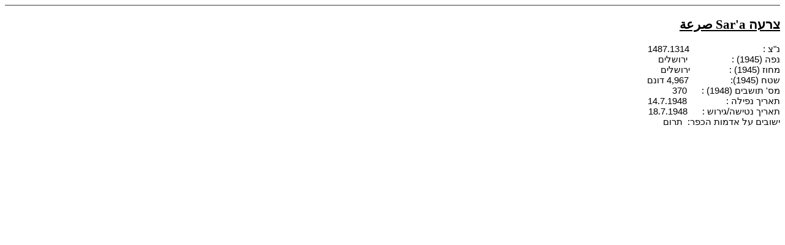

--- FILE ---
content_type: text/html
request_url: https://nakba-online.tripod.com/Sara.htm
body_size: 21714
content:
<html xmlns:v="urn:schemas-microsoft-com:vml"
xmlns:o="urn:schemas-microsoft-com:office:office"
xmlns:w="urn:schemas-microsoft-com:office:word"
xmlns="http://www.w3.org/TR/REC-html40">

<head>
<meta http-equiv=Content-Type content="text/html; charset=windows-1255">
<meta name=ProgId content=Word.Document>
<meta name=Generator content="Microsoft Word 9">
<meta name=Originator content="Microsoft Word 9">
<link rel=File-List href="./Sara.files/filelist.xml">
<title>כפרים פלסטיניים הרוסים</title>
<style>
<!--
 /* Font Definitions */
@font-face
	{font-family:Courier;
	panose-1:0 0 0 0 0 0 0 0 0 0;
	mso-font-charset:0;
	mso-generic-font-family:modern;
	mso-font-format:other;
	mso-font-pitch:fixed;
	mso-font-signature:3 0 0 0 1 0;}
@font-face
	{font-family:Narkisim;
	panose-1:0 0 0 0 0 0 0 0 0 0;
	mso-font-charset:177;
	mso-generic-font-family:auto;
	mso-font-pitch:variable;
	mso-font-signature:6145 0 0 0 32 0;}
@font-face
	{font-family:"Arabic Transparent";
	panose-1:2 1 0 0 0 0 0 0 0 0;
	mso-font-charset:178;
	mso-generic-font-family:auto;
	mso-font-pitch:variable;
	mso-font-signature:8193 0 0 0 64 0;}
@font-face
	{font-family:Miriam;
	panose-1:0 0 0 0 0 0 0 0 0 0;
	mso-font-charset:177;
	mso-generic-font-family:auto;
	mso-font-pitch:variable;
	mso-font-signature:6145 0 0 0 32 0;}
 /* Style Definitions */
p.MsoNormal, li.MsoNormal, div.MsoNormal
	{mso-style-parent:"";
	margin:0cm;
	margin-bottom:.0001pt;
	text-align:right;
	mso-pagination:widow-orphan;
	direction:rtl;
	unicode-bidi:embed;
	font-size:12.0pt;
	font-family:"Times New Roman";
	mso-fareast-font-family:"Times New Roman";}
h1
	{mso-style-next:Normal;
	margin:0cm;
	margin-bottom:.0001pt;
	text-align:right;
	mso-pagination:widow-orphan;
	page-break-after:avoid;
	mso-outline-level:1;
	direction:rtl;
	unicode-bidi:embed;
	font-size:12.0pt;
	font-family:"Times New Roman";
	mso-font-kerning:0pt;
	text-decoration:underline;
	text-underline:single;}
h2
	{mso-style-next:Normal;
	margin:0cm;
	margin-bottom:.0001pt;
	text-align:right;
	mso-pagination:widow-orphan;
	page-break-after:avoid;
	mso-outline-level:2;
	direction:rtl;
	unicode-bidi:embed;
	font-size:12.0pt;
	font-family:"Times New Roman";
	mso-bidi-font-family:Narkisim;
	font-weight:normal;
	text-decoration:underline;
	text-underline:single;}
h3
	{mso-style-next:Normal;
	margin:0cm;
	margin-bottom:.0001pt;
	text-align:justify;
	line-height:150%;
	mso-pagination:widow-orphan;
	page-break-after:avoid;
	mso-outline-level:3;
	direction:rtl;
	unicode-bidi:embed;
	font-size:12.0pt;
	font-family:"Times New Roman";
	mso-bidi-font-family:Narkisim;
	font-weight:normal;
	text-decoration:underline;
	text-underline:single;}
h4
	{mso-style-next:Normal;
	margin:0cm;
	margin-bottom:.0001pt;
	text-align:justify;
	line-height:150%;
	mso-pagination:widow-orphan;
	page-break-after:avoid;
	mso-outline-level:4;
	direction:rtl;
	unicode-bidi:embed;
	font-size:12.0pt;
	font-family:"Times New Roman";
	mso-bidi-font-family:Narkisim;
	text-decoration:underline;
	text-underline:single;}
p.MsoFootnoteText, li.MsoFootnoteText, div.MsoFootnoteText
	{margin:0cm;
	margin-bottom:.0001pt;
	mso-pagination:widow-orphan;
	font-size:10.0pt;
	font-family:Courier;
	mso-fareast-font-family:"Times New Roman";
	mso-bidi-font-family:Miriam;}
span.MsoFootnoteReference
	{vertical-align:super;}
a:link, span.MsoHyperlink
	{color:blue;
	text-decoration:underline;
	text-underline:single;}
a:visited, span.MsoHyperlinkFollowed
	{color:purple;
	text-decoration:underline;
	text-underline:single;}
@page Section1
	{size:612.0pt 792.0pt;
	margin:72.0pt 90.0pt 72.0pt 90.0pt;
	mso-header-margin:36.0pt;
	mso-footer-margin:36.0pt;
	mso-paper-source:0;
	mso-gutter-direction:rtl;}
div.Section1
	{page:Section1;}
-->
</style>
</head>

<body lang=EN-US link=blue vlink=purple style='tab-interval:36.0pt'><!--'"</title></head>-->

<script type="text/javascript">
//OwnerIQ
var __oiq_pct = 50;
if( __oiq_pct>=100 || Math.floor(Math.random()*100/(100-__oiq_pct)) > 0 ) {
var _oiqq = _oiqq || [];
_oiqq.push(['oiq_addPageBrand','Lycos']);
_oiqq.push(['oiq_addPageCat','Internet > Websites']);
_oiqq.push(['oiq_addPageLifecycle','Intend']);
_oiqq.push(['oiq_doTag']);
(function() {
var oiq = document.createElement('script'); oiq.type = 'text/javascript'; oiq.async = true;
oiq.src = document.location.protocol + '//px.owneriq.net/stas/s/lycosn.js';
var s = document.getElementsByTagName('script')[0]; s.parentNode.insertBefore(oiq, s);
})();
}
//Google Analytics
var _gaq = _gaq || [];
_gaq.push(['_setAccount','UA-21402695-19']);
_gaq.push(['_setDomainName','tripod.com']);
_gaq.push(['_setCustomVar',1,'member_name','nakba-online',3]);
_gaq.push(['_trackPageview']);
(function() {
var ga = document.createElement('script'); ga.type = 'text/javascript'; ga.async = true;
ga.src = ('https:' == document.location.protocol ? 'https://ssl' : 'http://www') + '.google-analytics.com/ga.js';
var s = document.getElementsByTagName('script')[0]; s.parentNode.insertBefore(ga, s);
})();
//Lycos Init
function getReferrer() {
var all= this.document.cookie;
if (all== '') return false;
var cookie_name = 'REFERRER=';
var start = all.lastIndexOf(cookie_name);
if (start == -1) return false;
start += cookie_name.length;
var end = all.indexOf(';', start);
if (end == -1) end = all.length;
return all.substring(start, end);
}
function getQuery() {
var rfr = getReferrer();
if (rfr == '') return false;
var q = extractQuery(rfr, 'yahoo.com', 'p=');
if (q) return q;
q = extractQuery(rfr, '', 'q=');
return q ? q : "";
}
function extractQuery(full, site, q_param) {
var start = full.lastIndexOf(site);
if (start == -1) return false;
start = full.lastIndexOf(q_param);
if (start == -1) return false;
start += q_param.length;
var end = full.indexOf('&', start);
if (end == -1) end = full.length;
return unescape(full.substring(start, end)).split(" ").join("+");
}
function generateHref(atag, template){
atag.href=template.replace('_MYURL_', window.location.href.replace('http://', '')).replace('_MYTITLE_','Check%20out%20this%20Tripod%20Member%20site!'); 
}
var lycos_ad = Array();
var lycos_onload_timer;
var cm_role = "live";
var cm_host = "tripod.lycos.com";
var cm_taxid = "/memberembedded";
var tripod_member_name = "nakba-online";
var tripod_member_page = "nakba-online/Sara.htm";
var tripod_ratings_hash = "1768798581:3604b08ea4ff93f4ed287386a1402781";

var lycos_ad_category = {"dmoz":"regional\/middle_east","ontarget":"&CAT=travel&L2CAT=destinations&L3CAT=middle%20east","find_what":"all your textbooks"};

var lycos_ad_remote_addr = "209.202.244.9";
var lycos_ad_www_server = "www.tripod.lycos.com";
var lycos_ad_track_small = "";
var lycos_ad_track_served = "";
var lycos_search_query = getQuery();
</script>

<script type="text/javascript" src="https://scripts.lycos.com/catman/init.js"></script>

<script type='text/javascript'>
 var googletag = googletag || {};
 googletag.cmd = googletag.cmd || [];
 (function() {
   var gads = document.createElement('script');
   gads.async = true;
   gads.type = 'text/javascript';
   var useSSL = 'https:' == document.location.protocol;
   gads.src = (useSSL ? 'https:' : 'http:') +
     '//www.googletagservices.com/tag/js/gpt.js';
   var node = document.getElementsByTagName('script')[0];
   node.parentNode.insertBefore(gads, node);
 })();
</script>

<script type='text/javascript'>
 googletag.cmd.push(function() {
   googletag.defineSlot('/95963596/TRI_300X250_dfp', [300, 250], 'div-gpt-ad-1450204159126-0').addService(googletag.pubads());
   googletag.defineSlot('/95963596/TRI_above_728x90_dfp', [728, 90], 'div-gpt-ad-1450204159126-1').addService(googletag.pubads());
   googletag.defineSlot('/95963596/TRI_below_728x90_dfp', [728, 90], 'div-gpt-ad-1450204159126-2').addService(googletag.pubads());
   googletag.pubads().enableSingleRequest();
   googletag.enableServices();
 });
</script>


<script type="text/javascript"> 
(function(isV)
{
    if( !isV )
    {
        return;
    }
    var adMgr = new AdManager();
    var lycos_prod_set = adMgr.chooseProductSet();
    var slots = ["leaderboard", "leaderboard2", "toolbar_image", "toolbar_text", "smallbox", "top_promo", "footer2", "slider"];
    var adCat = this.lycos_ad_category;
    adMgr.setForcedParam('page', (adCat && adCat.dmoz) ? adCat.dmoz : 'member');
    if (this.lycos_search_query)
    {
        adMgr.setForcedParam("keyword", this.lycos_search_query);
    } 
    else if(adCat && adCat.find_what)
    {
        adMgr.setForcedParam('keyword', adCat.find_what);
    }
    
    for (var s in slots)
    {
        var slot = slots[s];
        if (adMgr.isSlotAvailable(slot))
        {
            this.lycos_ad[slot] = adMgr.getSlot(slot);
        }
    }

    adMgr.renderHeader();
    adMgr.renderFooter();
}((function() {

var w = 0, h = 0, minimumThreshold = 300;

if (top == self)
{
    return true;
}
if (typeof(window.innerWidth) == 'number' )
{
    w = window.innerWidth;
    h = window.innerHeight;
}
else if (document.documentElement && (document.documentElement.clientWidth || document.documentElement.clientHeight))
{
    w = document.documentElement.clientWidth;
    h = document.documentElement.clientHeight;
}
else if (document.body && (document.body.clientWidth || document.body.clientHeight))
{
    w = document.body.clientWidth;
    h = document.body.clientHeight;
}
return ((w > minimumThreshold) && (h > minimumThreshold));
}())));




window.onload = function()
{
    var f = document.getElementById("FooterAd");
    var b = document.getElementsByTagName("body")[0];
    b.appendChild(f);
    f.style.display = "block";
    document.getElementById('lycosFooterAdiFrame').src = '/adm/ad/footerAd.iframe.html';
    


    
    // DOM Inj Ad
    (function(isTrellix)
    {
        var e = document.createElement('iframe');
        e.style.border = '0';
        e.style.margin = 0;
        e.style.display = 'block';
        e.style.cssFloat = 'right';
        e.style.height = '254px';
        e.style.overflow = 'hidden';
        e.style.padding = 0;
        e.style.width = '300px';


        var isBlokedByDomain = function( href )
        {
            var blockedDomains = [
                "ananyaporn13000.tripod.com",
                "xxxpornxxx.tripod.com"
            ];
            var flag = false;
            
            for( var i=0; i<blockedDomains.length; i++ )
            {
                if( href.search( blockedDomains[ i ] ) >= 0 )
                {
                    flag = true;
                }
            }
            return flag;
        }

        var getMetaContent = function( metaName )
        {
            var metas = document.getElementsByTagName('meta');
            for (i=0; i<metas.length; i++)
            { 
                if( metas[i].getAttribute("name") == metaName )
                { 
                    return metas[i].getAttribute("content"); 
                } 
            }
            return false;
        }
        
        var getCommentNodes = function(regexPattern)
        {
            var nodes = {};
            var nodesA = [];
            var preferredNodesList = ['a', 'c', 'b'];
        
            (function getNodesThatHaveComments(n, pattern)
            {
                if (n.hasChildNodes())
                {
                    if (n.tagName === 'IFRAME')
                    {
                        return false;
                    }
                    for (var i = 0; i < n.childNodes.length; i++)
                    {
                        if ((n.childNodes[i].nodeType === 8) && (pattern.test(n.childNodes[i].nodeValue)))
                        {
                            var areaName = pattern.exec(n.childNodes[i].nodeValue)[1];
                            nodes[areaName] = n;
                        }
                        else if (n.childNodes[i].nodeType === 1)
                        {
                            getNodesThatHaveComments(n.childNodes[i], pattern);
                        }
                    }
                }
            }(document.body, regexPattern));

            for (var i in preferredNodesList)
            {
                if (nodes[preferredNodesList[i]])
                {
                    if( isTrellix && nodes[preferredNodesList[i]].parentNode.parentNode.parentNode.parentNode )
                    {
                        nodesA.push(nodes[preferredNodesList[i]].parentNode.parentNode.parentNode.parentNode);
                    }
                    else
                    {
                        nodesA.push( nodes[preferredNodesList[i]] );
                    }
                }
            }
            return nodesA;
        }
        
        
        var properNode = null;
        var areaNodes = getCommentNodes( new RegExp( '^area Type="area_(\\w+)"' ) );

        for (var i = 0; i < areaNodes.length; i++)
        {
            var a = parseInt(getComputedStyle(areaNodes[i]).width);
            if ((a >= 300) && (a <= 400))
            {
                properNode = areaNodes[i];
                break;
            }
        }


        var propertyName = getMetaContent("property") || false;
        if( isTrellix && (properNode) )
        {
            e.src = '/adm/ad/injectAd.iframe.html';
            properNode.insertBefore(e, properNode.firstChild);
        }
        else if( isTrellix && !( properNode ) ) // Slap the ad eventhought there is no alocated slot
        {
            e.src = '/adm/ad/injectAd.iframe.html';
            e.style.cssFloat = 'none';
            var cdiv = document.createElement('div');
            cdiv.style = "width:300px;margin:10px auto;";
            cdiv.appendChild( e );
            b.insertBefore(cdiv, b.lastChild);
        }
        else if( !isBlokedByDomain( location.href ) )
        {
            var injF = document.createElement('iframe');
            injF.style.border = '0';
            injF.style.margin = 0;
            injF.style.display = 'block';
            injF.style.cssFloat = 'none';
            injF.style.height = '254px';
            injF.style.overflow = 'hidden';
            injF.style.padding = 0;
            injF.style.width = '300px';
            injF.src = '/adm/ad/injectAd.iframe.html';

            if( b && ( !isTrellix || ( typeof isTrellix == "undefined" ) ) ) // All other tripod props
            {
                var cdiv = document.createElement('div');
                cdiv.style = "width:300px;margin:10px auto;";
                cdiv.appendChild( injF );
                b.insertBefore(cdiv, b.lastChild);
            } 
        }
  }( document.isTrellix ));
}

</script>

<div id="tb_container" style="background:#DFDCCF; border-bottom:1px solid #393939; position:relative; z-index:999999999!important">
<!--form name="search" onSubmit="return searchit()" id='header_search' >
<input type="text" placeholder="Search" size=30 name="search2" value="">
<input type="button" value="Go!" onClick="searchit()">
</form>
<style>
form#header_search {
    width: 916px;
    margin: 0 auto 8px;
    position: relative;
}


form#header_search input {
    height: 40px;
    font-size: 14px;
    line-height: 40px;
    padding: 0 8px;
    box-sizing: border-box;
    background: #F4F2E9;
    border: 1px solid #BBB8B8;
    transition: background-color 300ms ease-out,
                color 300ms ease;
}

form#header_search input[type="text"] {
    width: 100%;
}
form#header_search input[type="text"]:focus {
    border-color: #A2D054;
    background-color: #fff;
    box-shadow: 0 0px 12px -4px #A2D054;
}



form#header_search input[type="button"] {
    position: absolute;
    top: 1px;
    right: 1px;
    opacity: 1;
    background: #DFDCCF;
    color: #463734;
    width: 125px;
    cursor: pointer;
    height: 38px;
    border: none;
}
form#header_search input[type="text"]:focus ~ input[type='button']:hover,
form#header_search input[type='button']:hover {
    background-color: #A5CE56;
    color: #fff;
}
form#header_search input[type="text"]:focus ~ input[type='button'] {
    background-color: #52AEDF;
    color: #fff;
}

</style>

<script>
function searchit(){
    
    // determine environment 
    var search_env 
    if (lycos_ad_www_server.indexOf(".pd.") > -1) {
       search_env = 'http://search51.pd.lycos.com/a/';
    } else if (lycos_ad_www_server.indexOf(".qa.") > -1) {
       search_env = 'http://search51.qa.lycos.com/a/';
    } else {
       search_env = 'http://search51.lycos.com/a/';
    }

var search_term = encodeURIComponent(document.search.search2.value)
var search_url = search_env+search_term;
window.open(search_url);

return false
}
</script-->
<style>
    .adCenterClass{margin:0 auto}
</style>
<div id="tb_ad" class="adCenterClass" style="display:block!important; overflow:hidden; width:916px;">

<div id="ad_container" style="display:block!important; float:left; width:728px ">
<script type="text/javascript">
if (typeof lycos_ad !== "undefined" && "leaderboard" in lycos_ad) {
  document.write(lycos_ad['leaderboard']);
}
</script>
</div>
</div>
</div>
<script type="text/javascript">
if (typeof lycos_ad !== "undefined" && "slider" in lycos_ad) {
  document.write(lycos_ad['slider']);
}
</script> <!-- added 7/22 -->
<div id="FooterAd" style="background:#DFDCCF; border-top:1px solid #393939; clear:both; display:none; width:100%!important; position:relative; z-index:999999!important; height:90px!important"> 
<div class="adCenterClass" style="display:block!important; overflow:hidden; width:916px;">
<div id="footerAd_container" style="display:block!important; float:left; width:728px">
<iframe id="lycosFooterAdiFrame" style="border:0; display:block; float:left; height:96px; overflow:hidden; padding:0; width:750px"></iframe>
</div>
</div>
</div>



<div class=Section1 dir=RTL>

<p class=MsoNormal dir=RTL style='text-align:justify'><span dir=LTR
style='font-family:Arial'><![if !supportEmptyParas]>&nbsp;<![endif]><o:p></o:p></span></p>

<h1 dir=RTL style='text-align:justify'><span lang=HE style='font-size:16.0pt;
font-family:Narkisim'>צרעה </span><span dir=LTR style='font-size:16.0pt;
mso-bidi-font-family:Narkisim'>Sar'a</span><span dir=RTL></span><span
style='font-size:16.0pt;font-family:"Arabic Transparent"'><span dir=RTL></span>
</span><span lang=AR-JO style='font-size:16.0pt;font-family:"Arabic Transparent";
mso-bidi-language:AR-JO'>&#1589;&#1585;&#1593;&#1577;</span><span lang=HE style='font-size:16.0pt;
font-family:"Arabic Transparent"'><o:p></o:p></span></h1>

<p class=MsoNormal dir=RTL style='text-align:justify'><span lang=HE
style='font-family:Arial'><![if !supportEmptyParas]>&nbsp;<![endif]><o:p></o:p></span></p>

<p class=MsoNormal dir=RTL style='text-align:justify'><span lang=HE
style='font-size:11.0pt;font-family:Arial'>נ&quot;צ :<span style='mso-tab-count:
3'>&nbsp;&nbsp;&nbsp;&nbsp;&nbsp;&nbsp;&nbsp;&nbsp;&nbsp;&nbsp;&nbsp;&nbsp;&nbsp;&nbsp;&nbsp;&nbsp;&nbsp;&nbsp;&nbsp;&nbsp;&nbsp;&nbsp;&nbsp;&nbsp;&nbsp;&nbsp;&nbsp;&nbsp;&nbsp; </span>
1487.1314<o:p></o:p></span></p>

<p class=MsoNormal dir=RTL style='text-align:justify'><span lang=HE
style='font-size:11.0pt;font-family:Arial'>נפה (1945) : <span style='mso-tab-count:
2'>&nbsp;&nbsp;&nbsp;&nbsp;&nbsp;&nbsp;&nbsp;&nbsp;&nbsp;&nbsp;&nbsp;&nbsp;&nbsp;&nbsp;&nbsp; </span><span
style="mso-spacerun: yes">&nbsp;</span>ירושלים<o:p></o:p></span></p>

<p class=MsoNormal dir=RTL style='text-align:justify'><span lang=HE
style='font-size:11.0pt;font-family:Arial'>מחוז (1945) :<span style='mso-tab-count:
2'>&nbsp;&nbsp;&nbsp;&nbsp;&nbsp;&nbsp;&nbsp;&nbsp;&nbsp;&nbsp;&nbsp;&nbsp;&nbsp;&nbsp;&nbsp; </span>
ירושלים<o:p></o:p></span></p>

<p class=MsoNormal dir=RTL style='text-align:justify'><span lang=HE
style='font-size:11.0pt;font-family:Arial'>שטח (1945):<span style='mso-tab-count:
2'>&nbsp;&nbsp;&nbsp;&nbsp;&nbsp;&nbsp;&nbsp;&nbsp;&nbsp;&nbsp;&nbsp;&nbsp;&nbsp;&nbsp;&nbsp;&nbsp; </span>
4,967 דונם<o:p></o:p></span></p>

<p class=MsoNormal dir=RTL style='text-align:justify'><span lang=HE
style='font-size:11.0pt;font-family:Arial'>מס' תושבים (1948) :<span
style='mso-tab-count:1'>&nbsp;&nbsp;&nbsp;&nbsp;&nbsp; </span> 370 <o:p></o:p></span></p>

<p class=MsoNormal dir=RTL style='text-align:justify'><span lang=HE
style='font-size:11.0pt;font-family:Arial'>תאריך נפילה :<span style='mso-tab-count:
2'>&nbsp;&nbsp;&nbsp;&nbsp;&nbsp;&nbsp;&nbsp;&nbsp;&nbsp;&nbsp;&nbsp;&nbsp;&nbsp;&nbsp;&nbsp; </span>
14.7.1948 <o:p></o:p></span></p>

<p class=MsoNormal dir=RTL style='text-align:justify'><span lang=HE
style='font-size:11.0pt;font-family:Arial'>תאריך נטישה/גירוש </span><span
dir=LTR></span><span dir=LTR style='font-size:11.0pt;font-family:Arial'><span
dir=LTR></span>:</span><span dir=RTL></span><span lang=HE style='font-size:
11.0pt;font-family:Arial'><span style='mso-tab-count:1'>&nbsp;&nbsp;&nbsp;&nbsp;&nbsp; </span><span
dir=RTL></span> 18.7.1948<o:p></o:p></span></p>

<p class=MsoNormal dir=RTL style='text-align:justify'><span lang=HE
style='font-size:11.0pt;font-family:Arial'>ישובים על אדמות הכפר:<span
style="mso-spacerun: yes">&nbsp; </span>תרום</span><span lang=HE
style='font-family:Arial'><o:p></o:p></span></p>

<p class=MsoNormal dir=RTL style='text-align:justify'><span lang=HE
style='font-family:Arial'><![if !supportEmptyParas]>&nbsp;<![endif]><o:p></o:p></span></p>

<p class=MsoNormal dir=RTL style='text-align:justify'><span lang=HE
style='font-family:Arial'><![if !supportEmptyParas]>&nbsp;<![endif]><o:p></o:p></span></p>

<p class=MsoNormal dir=RTL style='text-align:justify'><span lang=HE
style='font-family:Arial'><![if !supportEmptyParas]>&nbsp;<![endif]><o:p></o:p></span></p>

</div>

</body>

</html>
